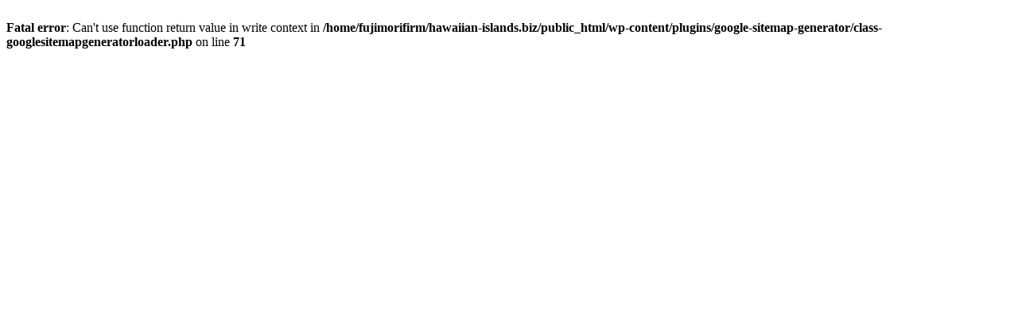

--- FILE ---
content_type: text/html
request_url: http://hawaiian-islands.biz/
body_size: 206
content:
<br />
<b>Fatal error</b>:  Can't use function return value in write context in <b>/home/fujimorifirm/hawaiian-islands.biz/public_html/wp-content/plugins/google-sitemap-generator/class-googlesitemapgeneratorloader.php</b> on line <b>71</b><br />
